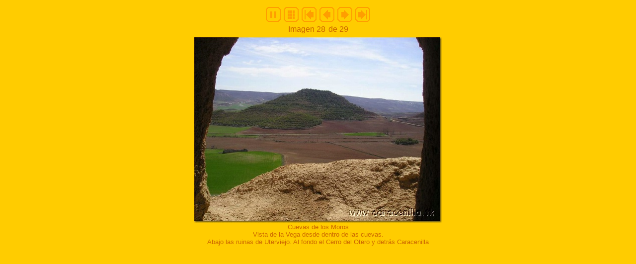

--- FILE ---
content_type: text/html
request_url: https://caracenilla.com/galerias/pueblo/image28.html
body_size: 1587
content:
<!DOCTYPE HTML PUBLIC "-//W3C//DTD HTML 4.01 Transitional//EN">
<html>
<head>
<title>cuevamoros4.jpg</title>
<meta http-equiv="Content-Type" content="text/html; charset=utf-8">
<meta http-equiv="imagetoolbar" content="no">
<style type="text/css">
body {
  background-color: #FFCC00;
}

.navigationtext {
  font-family: Arial, Helvetica, sans-serif;
  color: #CC6600;
}

.imagetitle {
  font-family: Verdana, Arial, Helvetica, sans-serif;
  font-size: 10pt;
  color: #CC6600;
}

.imagequicklist {
  color: #CC6600;
}
</style>
<script language="JavaScript" type="text/javascript"><!--
// Copyright 2001-2003 Digital Dutch (www.digitaldutch.com)

var SecondsLeft   = 10;
var Running       = true;
var ShowStatus    = true;
var OldStatus     = "";
var NextImagePage = "";

function SetStatusBar(StatusText) {
  if ((OldStatus == "") && (ShowStatus == true)){
    window.status = StatusText;
  }
  else {
    OldStatus = StatusText;
  }
}

function StartSlideShow() {
  Running = true;
  SetStatusBar("Slideshow started");
  WriteCookie("SlideShowStopped", false);
}

function StopSlideShow() {
  Running = false;
  SetStatusBar("Slideshow stopped");
  WriteCookie("SlideShowStopped", true);
}

function StartStop() {
  if (Running == false) {
    StartSlideShow();
  }
  else {
    StopSlideShow();
  }
}

function CountDown() {
  if (Running == true) {

    if (SecondsLeft > 0) {
      SecondsLeft--;
    }
    else {
      Running = false;
      document.location = NextImagePage;
    }

    if (SecondsLeft == 0) {
      SetStatusBar("Next image will automatically load in " + (SecondsLeft + 1) + " second");
    }
    else {
      SetStatusBar("Next image will automatically load in " + (SecondsLeft + 1) + " seconds");
    }
  }

  setTimeout("CountDown()",1000);
}

function ReadCookie(name, DefaultValue) {
  var cookieValue = escape(DefaultValue);
  var search = name + "=";

  if(document.cookie.length > 0) {

    offset = document.cookie.indexOf(search);

    if (offset != -1) {

      offset += search.length;
      end = document.cookie.indexOf(";", offset);

      if (end == -1) end = document.cookie.length;

      cookieValue = unescape(document.cookie.substring(offset, end))
    }

  }

  return cookieValue;
}

function WriteCookie(name, value) {
  document.cookie = name + "=" + escape(value);
}


function InitializePage() {

  NextImagePage = "image29.html";

  if (ReadCookie("SlideShowStopped", "true") == "true") {
    StopSlideShow();
  }
  else {
    StartSlideShow();
  };

  CountDown();
}

function PageLoaded() {
  InitializePage();
}

window.onload=PageLoaded;
//--></script>

</head>

<body>






<!-- BeginNavigationTop -->
<table width="100%">
  <tr>
    <td align="center"><!-- BeginNavigationGroup -->
<table cellpadding="3" cellspacing="0" border="0">
  <tr>
    <!-- BeginNavigationElement --><td><a class="navigationtext" href="javascript:StartStop();" onMouseOver="OldStatus=window.status; window.status='Start/Stop slideshow'; return true;" onMouseOut="window.status=OldStatus; OldStatus=''; return true;"><img src="../botones/tsign_solid_orange_startstop.gif" border="0" height="30" width="30" alt="Start/Stop"></a></td><!-- EndNavigationElement -->
    
    <!-- BeginNavigationElement --><td><a href="index.html"><img src="../botones/tsign_solid_orange_index.gif" border="0" height="30" width="30" alt="Indice Galería"></a></td><!-- EndNavigationElement -->
    <!-- BeginNavigationElement --><td><a href="image1.html"><img src="../botones/tsign_solid_orange_first.gif" border="0" height="30" width="30" alt="[&lt;&lt; Primera]"></a></td><!-- EndNavigationElement -->
    <!-- BeginNavigationElement --><td><a href="image27.html"><img src="../botones/tsign_solid_orange_previous.gif" border="0" height="30" width="30" alt="[&lt; Anterior]"></a></td><!-- EndNavigationElement -->
    <!-- BeginNavigationElement --><td><a href="image29.html"><img src="../botones/tsign_solid_orange_next.gif" border="0" height="30" width="30" alt="[Siguiente &gt;]"></a></td><!-- EndNavigationElement -->
    <!-- BeginNavigationElement --><td><a href="image29.html"><img src="../botones/tsign_solid_orange_last.gif" border="0" height="30" width="30" alt="[Ultimat &gt;&gt;]"></a></td><!-- EndNavigationElement -->
  </tr>
</table>
<!-- EndNavigationGroup -->

<!-- BeginNavigationGroup -->
<table cellpadding="3" cellspacing="0" border="0">
  <tr>
    
    <!-- BeginNavigationElement --><td><span class="navigationtext">Imagen 28</span></td><!-- EndNavigationElement -->
    <!-- BeginNavigationElement --><td><span class="navigationtext">de 29</span></td><!-- EndNavigationElement -->
  </tr>
</table>
<!-- EndNavigationGroup -->
</td>
  </tr>
</table>
<!-- EndNavigationTop -->

<div align="center">
<table cellspacing="0" cellpadding="0" border="0">
  <tr align="center">
    <td>
      <a href="image29.html"><img src="cuevamoros4.jpg" alt="cuevamoros4.jpg" title="cuevamoros4.jpg" width="500" height="375" border="0"></a>
    </td>
  </tr>
  <tr align="center">
    <td>
      <div class="imagetitle">Cuevas de los Moros<br>Vista de la Vega desde dentro de las cuevas.<br>Abajo las ruinas de Uterviejo. Al fondo el Cerro del Otero y detrás Caracenilla</div>
    </td>
  </tr>
</table>
</div>






</body>
</html>